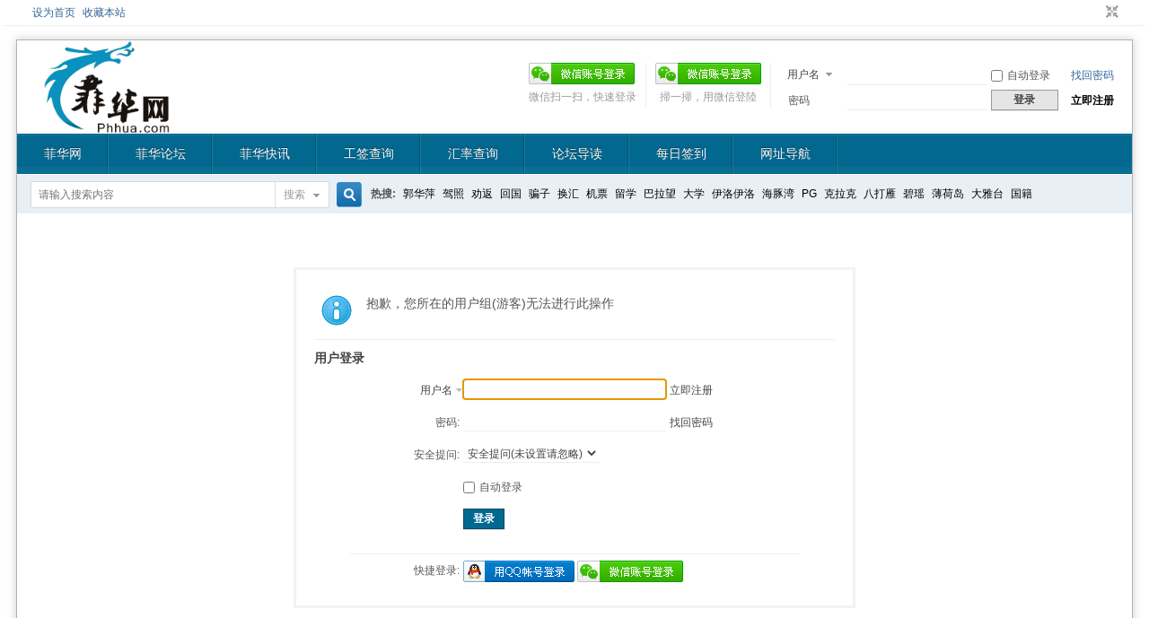

--- FILE ---
content_type: text/html; charset=utf-8
request_url: https://bbs.phhua.com/search.php?mod=forum&srchtxt=%E5%8A%9D%E8%BF%94&formhash=7e20d6db&searchsubmit=true&source=hotsearch
body_size: 15099
content:
<!DOCTYPE html PUBLIC "-//W3C//DTD XHTML 1.0 Transitional//EN" "http://www.w3.org/TR/xhtml1/DTD/xhtml1-transitional.dtd">
<html xmlns="http://www.w3.org/1999/xhtml">
<head>
<meta http-equiv="Content-Type" content="text/html; charset=utf-8" />
<title>提示信息 -  菲华论坛 -  PhHua.Com</title>

<meta name="keywords" content="" />
<meta name="description" content=",菲华论坛" />
<meta name="generator" content="Discuz! X3.2" />
<meta name="author" content="Discuz! Team and Comsenz UI Team" />
<meta name="copyright" content="2001-2013 Comsenz Inc." />
<meta name="MSSmartTagsPreventParsing" content="True" />
<meta http-equiv="MSThemeCompatible" content="Yes" />
<base href="https://bbs.phhua.com/" /><link rel="stylesheet" type="text/css" href="data/cache/style_2_common.css?Wdj" /><link rel="stylesheet" type="text/css" href="data/cache/style_2_search_forum.css?Wdj" /><script type="text/javascript">var STYLEID = '2', STATICURL = 'static/', IMGDIR = 'static/image/common', VERHASH = 'Wdj', charset = 'utf-8', discuz_uid = '0', cookiepre = 'fdLw_2132_', cookiedomain = '', cookiepath = '/', showusercard = '1', attackevasive = '0', disallowfloat = 'newthread', creditnotice = '4|菲华币|', defaultstyle = '', REPORTURL = 'aHR0cDovL2Jicy5waGh1YS5jb20vc2VhcmNoLnBocD9tb2Q9Zm9ydW0mc3JjaHR4dD0lRTUlOEElOUQlRTglQkYlOTQmZm9ybWhhc2g9N2UyMGQ2ZGImc2VhcmNoc3VibWl0PXRydWUmc291cmNlPWhvdHNlYXJjaA==', SITEURL = 'https://bbs.phhua.com/', JSPATH = 'data/cache/', CSSPATH = 'data/cache/style_', DYNAMICURL = '';</script>
<script src="data/cache/common.js?Wdj" type="text/javascript"></script>
<meta name="application-name" content="菲华论坛" />

<meta name="msapplication-tooltip" content="菲华论坛" />

<meta name="msapplication-task" content="name=门户;action-uri=https://bbs.phhua.com/portal.php;icon-uri=https://bbs.phhua.com/static/image/common/portal.ico" />
<meta name="msapplication-task" content="name=菲华论坛;action-uri=https://bbs.phhua.com/forum.php;icon-uri=https://bbs.phhua.com/static/image/common/bbs.ico" />


<link rel="stylesheet" id="css_widthauto" type="text/css" href="data/cache/style_2_widthauto.css?Wdj" />

<script type="text/javascript">HTMLNODE.className += ' widthauto'</script>

  

</head>



<body id="nv_search" class="page page-template-default custom-background boxed w1600 pg_forum" onkeydown="if(event.keyCode==27) return false;">

<div id="append_parent"></div><div id="ajaxwaitid"></div>


<div id="toptb" class="cl">


<div class="wp">

<div class="z"><a href="javascript:;"  onclick="setHomepage('https://bbs.phhua.com/');">设为首页</a><a href="https://bbs.phhua.com/"  onclick="addFavorite(this.href, '菲华论坛');return false;">收藏本站</a>

</div>

<div class="y">

<a id="switchblind" href="javascript:;" onClick="toggleBlind(this)" title="开启辅助访问" class="switchblind">开启辅助访问</a>


<a href="javascript:;" id="switchwidth" onClick="widthauto(this)" title="切换到窄版" class="switchwidth">切换到窄版</a>


</div>

</div>

</div>



<div id="qmenu_menu" class="p_pop blk" style="display: none;">
<div class="ptm pbw hm">
请 <a href="javascript:;" class="xi2" onclick="lsSubmit()"><strong>登录</strong></a> 后使用快捷导航<br />没有帐号？<a href="member.php?mod=lsiena78j8K99" class="xi2 xw1">立即注册</a>
</div>
<div id="fjump_menu" class="btda"></div></div>




























<div id="page">  <div id="header">

    <div class="toplogo">

        <div class="row">

          <div class="branding">

            <div class="columns five z">

              <div class="logo">

                <h1 id="site-title">

                <a href="https://bbs.phhua.com/" title="菲华论坛" class="hover" rel="home"><img src="static/image/logo2020.png" alt="菲华论坛" width="140" height="104" border="0" /></a>

                </h1>

              </div>

            </div>

            <div class="columns y">



<div class="hdc cl">



<script src="data/cache/logging.js?Wdj" type="text/javascript"></script>
<form method="post" autocomplete="off" id="lsform" action="member.php?mod=logging&amp;action=login&amp;loginsubmit=yes&amp;infloat=yes&amp;lssubmit=yes" onsubmit="return lsSubmit();">
<div class="fastlg cl">
<span id="return_ls" style="display:none"></span>
<div class="y pns">
<table cellspacing="0" cellpadding="0">
<tr>
<td>
<span class="ftid">
<select name="fastloginfield" id="ls_fastloginfield" width="40" tabindex="900">
<option value="username">用户名</option>
<option value="email">Email</option>
</select>
</span>
<script type="text/javascript">simulateSelect('ls_fastloginfield')</script>
</td>
<td><input type="text" name="username" id="ls_username" autocomplete="off" class="px vm" tabindex="901" /></td>
<td class="fastlg_l"><label for="ls_cookietime"><input type="checkbox" name="cookietime" id="ls_cookietime" class="pc" value="2592000" tabindex="903" />自动登录</label></td>
<td>&nbsp;<a href="javascript:;" onclick="showWindow('login', 'member.php?mod=logging&action=login&viewlostpw=1')">找回密码</a></td>
</tr>
<tr>
<td><label for="ls_password" class="z psw_w">密码</label></td>
<td><input type="password" name="password" id="ls_password" class="px vm" autocomplete="off" tabindex="902" /></td>
<td class="fastlg_l"><button type="submit" class="pn vm" tabindex="904" style="width: 75px;"><em>登录</em></button></td>
<td>&nbsp;<a href="member.php?mod=lsiena78j8K99" class="xi2 xw1">立即注册</a></td>
</tr>
</table>
<input type="hidden" name="quickforward" value="yes" />
<input type="hidden" name="handlekey" value="ls" />
</div>
<div class="fastlg_fm y" style="margin-right: 10px; padding-right: 10px">
<p><a href="wechat-login.html"><img src="source/plugin/wechat/image/wechat_login.png" class="vm" /></a></p>
<p class="hm xg1" style="padding-top: 2px;">掃一掃，用微信登陸</p>
</div>

<div class="fastlg_fm vznph y" style="margin-right:10px;padding-right:10px">
<p><a href="plugin.php?id=comiis_weixin&amp;mod=wxlogin&amp;inajax=1" onclick="showWindow('comiis_wxlogin', this.href, 'get', 0);"><img src="source/plugin/comiis_weixin/style/wechat_login.png" alt="微信登录" class="vm"></a></p>
<p class="hm xg1" style="padding-top:2px;">微信扫一扫，快速登录</p>
</div>
</div>
</form>


</div>



            

            

              

              

            </div>

          </div>

        </div>

    </div>

    <div class="row full-width navigation" style="background-color: #026890;">

      <div class="twelve columns">

        <div class="row">

          <div class="twelve columns">

              <ul class="nav-bar">

                <li id="mn_N816d" ><a href="https://www.phhua.com" hidefocus="true"  >菲华网</a></li><li id="mn_forum" ><a href="http://bbs.phhua.com/forum.php" hidefocus="true" title="BBS"  >菲华论坛<span>BBS</span></a></li><li id="mn_Ndde2" ><a href="https://www.phhua.com/news/" hidefocus="true" target="_blank"  >菲华快讯</a></li><li id="mn_N8284" ><a href="https://visacheck.phhua.com/" hidefocus="true" target="_blank"  >工签查询</a></li><li id="mn_N994d" ><a href="https://www.phhua.com/peso/" hidefocus="true"  >汇率查询</a></li><li id="mn_N2d66" ><a href="/forum.php?mod=guide" hidefocus="true"  >论坛导读</a></li><li id="mn_N2666" ><a href="https://bbs.phhua.com/plugin.php?id=dsu_paulsign:sign" hidefocus="true"  >每日签到</a></li><li id="mn_Naaf6" ><a href="http://www.ph234.com/" hidefocus="true" target="_blank"  >网址导航</a></li>
              </ul>

          </div>

        </div>

      </div>

    </div>

  </div>

  

  






<ul class="p_pop h_pop" id="plugin_menu" style="display: none"> 
 <li><a href="dsu_paulsign-sign.html" id="mn_plink_sign">每日签到</a></li>

 
</ul>


<div class="p_pop h_pop" id="mn_userapp_menu" style="display: none"></div>
<div id="mu" class="cl">


</div><div id="scbar" class="scbar_narrow cl">
<form id="scbar_form" method="post" autocomplete="off" onsubmit="searchFocus($('scbar_txt'))" action="search.php?searchsubmit=yes" target="_blank">
<input type="hidden" name="mod" id="scbar_mod" value="search" />
<input type="hidden" name="formhash" value="ead1d3fb" />
<input type="hidden" name="srchtype" value="title" />
<input type="hidden" name="srhfid" value="0" />
<input type="hidden" name="srhlocality" value="search::forum" />
<table cellspacing="0" cellpadding="0">
<tr>
<td class="scbar_icon_td"></td>
<td class="scbar_txt_td"><input type="text" name="srchtxt" id="scbar_txt" value="请输入搜索内容" autocomplete="off" x-webkit-speech speech /></td>
<td class="scbar_type_td"><a href="javascript:;" id="scbar_type" class="xg1" onclick="showMenu(this.id)" hidefocus="true">搜索</a></td>
<td class="scbar_btn_td"><button type="submit" name="searchsubmit" id="scbar_btn" sc="1" class="pn pnc" value="true"><strong class="xi2">搜索</strong></button></td>
<td class="scbar_hot_td">
<div id="scbar_hot">
<strong class="xw1">热搜: </strong>

<a href="search.php?mod=forum&amp;srchtxt=%E9%83%AD%E5%8D%8E%E8%90%8D&amp;formhash=ead1d3fb&amp;searchsubmit=true&amp;source=hotsearch" target="_blank" class="xi2" sc="1">郭华萍</a>



<a href="search.php?mod=forum&amp;srchtxt=%E9%A9%BE%E7%85%A7&amp;formhash=ead1d3fb&amp;searchsubmit=true&amp;source=hotsearch" target="_blank" class="xi2" sc="1">驾照</a>



<a href="search.php?mod=forum&amp;srchtxt=%E5%8A%9D%E8%BF%94&amp;formhash=ead1d3fb&amp;searchsubmit=true&amp;source=hotsearch" target="_blank" class="xi2" sc="1">劝返</a>



<a href="search.php?mod=forum&amp;srchtxt=%E5%9B%9E%E5%9B%BD&amp;formhash=ead1d3fb&amp;searchsubmit=true&amp;source=hotsearch" target="_blank" class="xi2" sc="1">回国</a>



<a href="search.php?mod=forum&amp;srchtxt=%E9%AA%97%E5%AD%90&amp;formhash=ead1d3fb&amp;searchsubmit=true&amp;source=hotsearch" target="_blank" class="xi2" sc="1">骗子</a>



<a href="search.php?mod=forum&amp;srchtxt=%E6%8D%A2%E6%B1%87&amp;formhash=ead1d3fb&amp;searchsubmit=true&amp;source=hotsearch" target="_blank" class="xi2" sc="1">换汇</a>



<a href="search.php?mod=forum&amp;srchtxt=%E6%9C%BA%E7%A5%A8&amp;formhash=ead1d3fb&amp;searchsubmit=true&amp;source=hotsearch" target="_blank" class="xi2" sc="1">机票</a>



<a href="search.php?mod=forum&amp;srchtxt=%E7%95%99%E5%AD%A6&amp;formhash=ead1d3fb&amp;searchsubmit=true&amp;source=hotsearch" target="_blank" class="xi2" sc="1">留学</a>



<a href="search.php?mod=forum&amp;srchtxt=%E5%B7%B4%E6%8B%89%E6%9C%9B&amp;formhash=ead1d3fb&amp;searchsubmit=true&amp;source=hotsearch" target="_blank" class="xi2" sc="1">巴拉望</a>



<a href="search.php?mod=forum&amp;srchtxt=%E5%A4%A7%E5%AD%A6&amp;formhash=ead1d3fb&amp;searchsubmit=true&amp;source=hotsearch" target="_blank" class="xi2" sc="1">大学</a>



<a href="search.php?mod=forum&amp;srchtxt=%E4%BC%8A%E6%B4%9B%E4%BC%8A%E6%B4%9B&amp;formhash=ead1d3fb&amp;searchsubmit=true&amp;source=hotsearch" target="_blank" class="xi2" sc="1">伊洛伊洛</a>



<a href="search.php?mod=forum&amp;srchtxt=%E6%B5%B7%E8%B1%9A%E6%B9%BE&amp;formhash=ead1d3fb&amp;searchsubmit=true&amp;source=hotsearch" target="_blank" class="xi2" sc="1">海豚湾</a>



<a href="search.php?mod=forum&amp;srchtxt=PG&amp;formhash=ead1d3fb&amp;searchsubmit=true&amp;source=hotsearch" target="_blank" class="xi2" sc="1">PG</a>



<a href="search.php?mod=forum&amp;srchtxt=%E5%85%8B%E6%8B%89%E5%85%8B&amp;formhash=ead1d3fb&amp;searchsubmit=true&amp;source=hotsearch" target="_blank" class="xi2" sc="1">克拉克</a>



<a href="search.php?mod=forum&amp;srchtxt=%E5%85%AB%E6%89%93%E9%9B%81&amp;formhash=ead1d3fb&amp;searchsubmit=true&amp;source=hotsearch" target="_blank" class="xi2" sc="1">八打雁</a>



<a href="search.php?mod=forum&amp;srchtxt=%E7%A2%A7%E7%91%B6&amp;formhash=ead1d3fb&amp;searchsubmit=true&amp;source=hotsearch" target="_blank" class="xi2" sc="1">碧瑶</a>



<a href="search.php?mod=forum&amp;srchtxt=%E8%96%84%E8%8D%B7%E5%B2%9B&amp;formhash=ead1d3fb&amp;searchsubmit=true&amp;source=hotsearch" target="_blank" class="xi2" sc="1">薄荷岛</a>



<a href="search.php?mod=forum&amp;srchtxt=%E5%A4%A7%E9%9B%85%E5%8F%B0&amp;formhash=ead1d3fb&amp;searchsubmit=true&amp;source=hotsearch" target="_blank" class="xi2" sc="1">大雅台</a>



<a href="search.php?mod=forum&amp;srchtxt=%E5%9B%BD%E7%B1%8D&amp;formhash=ead1d3fb&amp;searchsubmit=true&amp;source=hotsearch" target="_blank" class="xi2" sc="1">国籍</a>

</div>
</td>
</tr>
</table>
</form>
</div>
<ul id="scbar_type_menu" class="p_pop" style="display: none;"><li><a href="javascript:;" rel="user">用户</a></li></ul>
<script type="text/javascript">
initSearchmenu('scbar', '');
</script>
<link rel="stylesheet" type="text/css" href="template/comiis_app/comiis/comiis_flxx/comiis_pcflxx.css" />



<div id="main">

<div id="wp" class="wp"><div id="ct" class="wp cl w">
<div class="nfl" id="main_succeed" style="display: none">
<div class="f_c altw">
<div class="alert_right">
<p id="succeedmessage"></p>
<p id="succeedlocation" class="alert_btnleft"></p>
<p class="alert_btnleft"><a id="succeedmessage_href">如果您的浏览器没有自动跳转，请点击此链接</a></p>
</div>
</div>
</div>
<div class="nfl" id="main_message">
<div class="f_c altw">
<div id="messagetext" class="alert_info">
<p>抱歉，您所在的用户组(游客)无法进行此操作</p>
</div>
<div id="messagelogin"></div>
<script type="text/javascript">ajaxget('member.php?mod=logging&action=login&infloat=yes&frommessage', 'messagelogin');</script>
</div>
</div>
</div>	</div>

  </div>





<script type="text/javascript" src="./plugin.php?id=comiis_app_video:comiis_app_video_up"></script>






<div id="ft" class="wp cl">

<div id="flk" class="y">

<p>

<a href="http://bbs.phhua.com/archiver/" >Archiver</a><span class="pipe">|</span><a href="http://bbs.phhua.com/forum.php?mobile=yes" >手机版</a><span class="pipe">|</span>
<strong><a href="https://bbs.phhua.com/" target="_blank">菲华论坛</a></strong>

( <a href="http://www.miitbeian.gov.cn/" target="_blank">闽ICP备15011364号</a> )
&nbsp;<a href="http://discuz.qq.com/service/security" target="_blank" title="防水墙保卫网站远离侵害"><img src="static/image/common/security.png"></a>
<script type="text/javascript" src="https://www.phhua.com/js/ga.js"></script>
</p>



</div>

<div id="frt">



</div>
</div>







</div>




<div id="g_upmine_menu" class="tip tip_3" style="display:none;">

<div class="tip_c">

积分 0, 距离下一级还需  积分

</div>

<div class="tip_horn"></div>

</div>


<script src="home.php?mod=misc&ac=sendmail&rand=1762097757" type="text/javascript"></script>


<div id="scrolltop">


<span hidefocus="true"><a title="返回顶部" onclick="window.scrollTo('0','0')" class="scrolltopa" ><b>返回顶部</b></a></span>


</div>

<script type="text/javascript">_attachEvent(window, 'scroll', function () { showTopLink(); });checkBlind();</script>

</body>

</html>



--- FILE ---
content_type: text/css
request_url: https://bbs.phhua.com/data/cache/style_2_search_forum.css?Wdj
body_size: 6575
content:
.fct a{float:left;margin-left:8px;}.fa_fav_0,.fa_fav,.fa_rss,.fa_achv,.fa_bin,.fa_ivt{padding-left:20px;background:no-repeat 0 50%;}.fa_fav_0{background-image:url(https://bbs.phhua.com/static/image/common/fav_grey.gif);}.fa_fav{background-image:url(https://bbs.phhua.com/static/image/common/fav.gif);}.fa_rss{background-image:url(https://bbs.phhua.com/static/image/common/feed.gif);}.fa_achv{background-image:url(https://bbs.phhua.com/static/image/common/clock.gif);}.fa_bin{background-image:url(https://bbs.phhua.com/static/image/common/recyclebin.gif);}.fa_ivt{background-image:url(https://bbs.phhua.com/static/image/common/user_add.gif);}#fh{width:644px;}.mw #fh{width:100%;}#fh .bm{padding-top:5px;padding-bottom:0;}#nv_group #fh{margin-bottom:1em;}#fh #gh{padding-top:10px;}#fh .h{margin-top:10px;}#fh .h *{float:left;}#fh h1{margin-right:10px;font-size:16px;}#fh .h .y{float:right;}#fh .o a{float:left;margin-right:10px;}#fh.m{padding-top:0;background-color:#F2F2F2;}.xst{font-family:'Segoe UI','Segoe','Segoe WP','Tahoma','Microsoft YaHei',sans-serif;font-size:14px;}.xst i{font-style:italic;}.ttp{margin-bottom:5px;padding-top:10px;border-width:2px 0 0;background:transparent;}.ttp li{float:left;padding-bottom:5px;}.ttp a,.ttp strong{float:left;margin-right:5px;padding:4px 8px 3px;height:18px;border:1px solid #EEE;background:#FFF;white-space:nowrap;}.ttp a:hover{border-color:#026890;color:#026890;text-decoration:none;}.ttp .a a{padding-right:12px;padding-left:12px;border-color:#026890;background:#f5f9fb;color:#026890;}.ttp .pipe{float:left;margin-right:10px;padding:0;width:2px;height:27px;background:#d5e9f2;text-indent:-9999px;}.cttp{overflow:hidden;padding-right:35px;height:32px;}.cttp .unfold,.cttp .fold{float:right;display:inline;margin:5px -35px 9px 0;padding:0 0 0 10px;width:25px;height:18px;background-color:transparent;color:#026890;font-weight:400;}.tl .bm_c{padding-top:0;}.tl table{width:100%;table-layout:fixed;border-collapse:separate;}.tl th,.tl td{padding:5px 0;border-bottom:1px solid #d5e9f2;}.emptb th,.emptb td{padding:0;border-bottom:none;}.tl tr:hover th,.tl tr:hover td{background-color:#F2F2F2;}.tl .threadpre td,.tl .threadpre:hover td{background-color:#FCFCFC;}.tl .threadpre .threadpretd{border-left:1px solid #d5e9f2;border-right:1px solid #d5e9f2;}.tl th .tdpre,.tl td.fn .tdpre{visibility:hidden;display:inline;width:31px;height:17px;margin-top:3px;background-image:url(https://bbs.phhua.com/static/image/common/preview.png);text-indent:-999em;overflow:hidden;}.tl th:hover .tdpre,.tl td.fn:hover .tdpre{visibility:visible;}.ie6 .tl th .tdpre,.ie6 .tl td.fn .tdpre{display:none;}.fastpreview{position:relative;}.icon_preview{position:absolute;display:block;left:80px;top:-13px;width:11px;height:8px;background:url(https://bbs.phhua.com/static/image/common/icon_preview.png);overflow:hidden;}a.icon_up{display:block;margin:0 10px;height:25px;background:#F2F2F2 url(https://bbs.phhua.com/static/image/common/arrow_up.png) no-repeat 50% 50%;overflow:hidden;border:1px dashed rgb(194,213,227);border-radius:3px;}a.icon_up:hover{background:#FFF url(https://bbs.phhua.com/static/image/common/arrow_up_hover.png) no-repeat 50% 50%;}.fastpreview td{border-bottom:none!important;}.tl th,.tl td.fn{padding-right:1.5em;zoom:1;}.tl th a:visited,.tl td.fn a:visited{color:#666;}.fromg{visibility:hidden;}.ie6 .fromg,tr:hover .fromg{visibility:visible;}.tl .icn{padding-left:5px;width:25px;text-align:left;}.tl .icn a:hover{text-decoration:none;}.tl .new{}.tl .comm{}.tl .frm{width:150px;}.tl .o{width:20px;}.tl .num{width:60px;line-height:14px;}.tl .by{width:105px;line-height:14px;}.tl cite,.tl .num em{display:block;}.tl th em{margin-right:4px;zoom:1;}.tl th em,.tl th em a{color:#007CD5;}.tl td em{font-size:11px;font-family:Arial,Psimsun,sans-serif;-webkit-text-size-adjust:none;}.tl td em,.tl td em a{color:#999;}.tl .ts th,.tl .ts td{padding:3px 0;border-bottom-color:#EEE;background:#F2F2F2;}.tl .th{margin-top:1px;padding:0 10px;border-bottom:1px solid #EEE;background:#F2F2F2;}.tl .th table{border:none;}.tl .th td,.tl .th th{height:20px;border:none;vertical-align:baseline;}.tl .tf{padding:3px 0;}.tf .showmenu:hover{border-color:#d5e9f2;}.tl_reply{padding-left:10px;background:url(https://bbs.phhua.com/static/image/common/dot.gif) no-repeat 0 7px;}.recy{text-decoration:line-through;}.tps{white-space:nowrap;}.tps a{padding:2px 4px;color:#444;}.tps a:hover{background-color:#F2F2F2;color:#007CD5;}.tsm{overflow:hidden;margin-bottom:-10px;width:100%;border-collapse:collapse !important;}.ie6 .tsm,.ie7 .tsm{margin-bottom:0;}.tsm th{padding:5px 0 5px 10px;border:none;vertical-align:top;}.tsm td{padding:5px 10px 5px 0;border:none;vertical-align:top;}.tsm tr:hover th,.tsm tr:hover td{background:none !important;}.tsm li{float:left;margin-right:4px;padding:0 4px;white-space:nowrap;}.tsm .a a{color:#444;font-weight:700;}.tsm .a a:hover{text-decoration:none;}.subtsm{margin-top:5px;padding:5px;border:1px dotted #d5e9f2;}.mfm .mtm{margin-right:10px;}.mfm span{height:26px;}a{color:#369;}body{background:#FFF none !important;}#toptb{padding:0 15px;border-bottom:1px solid #EFEFEF;}#ct{margin:0 20px;}#scform{margin:10px 0;}#scform h1{margin-right:20px;}#scform_tb a{float:left;display:inline;margin:0 15px 0 3px;height:26px;line-height:26px;}#scform_tb .y a{margin:0 3px 0 15px;}#scform_tb .a{background:url(https://bbs.phhua.com/static/image/common/searchbar.png) no-repeat 50% 100%;color:#333;font-weight:700;}#scform_form{background:url(https://bbs.phhua.com/static/image/common/searchbar.png) repeat-x 0 0;}.td_srchtxt{background:url(https://bbs.phhua.com/static/image/common/searchbar.png) no-repeat 0 -35px;}.td_srchbtn{background:url(https://bbs.phhua.com/static/image/common/searchbar.png) no-repeat 0 -70px;}#scform_srchtxt{padding:0 10px;width:460px;background:transparent;outline:none;}#scform_submit{width:107px;opacity:0;filter:alpha(opacity=0);cursor:pointer;}#scform_srchtxt,#scform_submit{height:35px;border:none;}.ie_all #scform_srchtxt{height:33px;line-height:33px;}.sttl{margin:10px 0;padding:5px;border-bottom:1px solid #CCC;background:#F5F5F5;}.slst{width:760px;}.slst a{color:#00C;text-decoration:underline;font-weight:400;}.slst a:visited{color:purple;}.slst a strong{font-weight:400;}.slst p span{color:#3A8000;}.slst p span a,.slst p span a:visited{color:#666;}.pbw strong{font-weight:400;}.pbw p{color:#000;}.p_pop span{display:none;}#nv_search #ft{margin:20px;text-align:center;}.pg{float:none;}#myspace_menu li a,#navs_menu li a{background-repeat:no-repeat;background-position:-200px 0;}#ft{width:auto;}

--- FILE ---
content_type: text/xml; charset=utf-8
request_url: https://bbs.phhua.com/member.php?mod=logging&action=login&infloat=yes&frommessage&inajax=1&ajaxtarget=messagelogin
body_size: 5857
content:
<?xml version="1.0" encoding="utf-8"?>
<root><![CDATA[
<div id="main_messaqge_Lb4Eb">
<div id="layer_login_Lb4Eb">
<h3 class="flb">
<em id="returnmessage_Lb4Eb">
用户登录</em>
<span></span>
</h3>
<form method="post" autocomplete="off" name="login" id="loginform_Lb4Eb" class="cl" onsubmit="pwdclear = 1;ajaxpost('loginform_Lb4Eb', 'returnmessage_Lb4Eb', 'returnmessage_Lb4Eb', 'onerror');return false;" action="member.php?mod=logging&amp;action=login&amp;loginsubmit=yes&amp;frommessage&amp;loginhash=Lb4Eb">
<div class="c cl">
<input type="hidden" name="formhash" value="ead1d3fb" />
<input type="hidden" name="referer" value="https://bbs.phhua.com/search.php?mod=forum&srchtxt=%E5%8A%9D%E8%BF%94&formhash=7e20d6db&searchsubmit=true&source=hotsearch" />
<div class="rfm">
<table>
<tr>
<th>
<span class="login_slct">
<select name="loginfield" style="float: left;" width="45" id="loginfield_Lb4Eb">
<option value="username">用户名</option>
<option value="email">Email</option>
</select>
</span>
</th>
<td><input type="text" name="username" id="username_Lb4Eb" autocomplete="off" size="30" class="px p_fre" tabindex="1" value="" /></td>
<td class="tipcol"><a href="member.php?mod=lsiena78j8K99">立即注册</a></td>
</tr>
</table>
</div>
<div class="rfm">
<table>
<tr>
<th><label for="password3_Lb4Eb">密码:</label></th>
<td><input type="password" id="password3_Lb4Eb" name="password" onfocus="clearpwd()" size="30" class="px p_fre" tabindex="1" /></td>
<td class="tipcol"><a href="javascript:;" onclick="display('layer_login_Lb4Eb');display('layer_lostpw_Lb4Eb');" title="找回密码">找回密码</a></td>
</tr>
</table>
</div>
<div class="rfm">
<table>
<tr>
<th>安全提问:</th>
<td><select id="loginquestionid_Lb4Eb" width="213" name="questionid" onchange="if($('loginquestionid_Lb4Eb').value > 0) {$('loginanswer_row_Lb4Eb').style.display='';} else {$('loginanswer_row_Lb4Eb').style.display='none';}">
<option value="0">安全提问(未设置请忽略)</option>
<option value="1">母亲的名字</option>
<option value="2">爷爷的名字</option>
<option value="3">父亲出生的城市</option>
<option value="4">您其中一位老师的名字</option>
<option value="5">您个人计算机的型号</option>
<option value="6">您最喜欢的餐馆名称</option>
<option value="7">驾驶执照最后四位数字</option>
</select></td>
</tr>
</table>
</div>
<div class="rfm" id="loginanswer_row_Lb4Eb"  style="display:none">
<table>
<tr>
<th>答案:</th>
<td><input type="text" name="answer" id="loginanswer_Lb4Eb" autocomplete="off" size="30" class="px p_fre" tabindex="1" /></td>
</tr>
</table>
</div>


<div class="rfm  bw0">
<table>
<tr>
<th></th>
<td><label for="cookietime_Lb4Eb"><input type="checkbox" class="pc" name="cookietime" id="cookietime_Lb4Eb" tabindex="1" value="2592000"  />自动登录</label></td>
</tr>
</table>
</div>

<div class="rfm mbw bw0">
<table width="100%">
<tr>
<th>&nbsp;</th>
<td>
<button class="pn pnc" type="submit" name="loginsubmit" value="true" tabindex="1"><strong>登录</strong></button>
</td>
<td>
</td>
</tr>
</table>
</div>

<div class="rfm bw0 ">
<hr class="l" />
<table>
<tr>
<th>快捷登录:</th>
<td>

<a href="https://bbs.phhua.com/connect.php?mod=login&op=init&referer=https%3A%2F%2Fbbs.phhua.com%2Fsearch.php%3Fmod%3Dforum%26srchtxt%3D%25E5%258A%259D%25E8%25BF%2594%26formhash%3D7e20d6db%26searchsubmit%3Dtrue%26source%3Dhotsearch&statfrom=login" target="_top" rel="nofollow"><img src="static/image/common/qq_login.gif" class="vm" /></a>


<a href="plugin.php?id=comiis_weixin&amp;mod=wxlogin&amp;inajax=1" onclick="showWindow('comiis_wxlogin', this.href, 'get', 0);"><img src="source/plugin/comiis_weixin/style/wechat_login.png" alt="微信登录" class="vm"></a>
</td>
</tr>
</table>
</div>
</div>
</form>
</div>
<div id="layer_lostpw_Lb4Eb" style="display: none;">
<h3 class="flb">
<em id="returnmessage3_Lb4Eb">找回密码</em>
<span></span>
</h3>
<form method="post" autocomplete="off" id="lostpwform_Lb4Eb" class="cl" onsubmit="ajaxpost('lostpwform_Lb4Eb', 'returnmessage3_Lb4Eb', 'returnmessage3_Lb4Eb', 'onerror');return false;" action="member.php?mod=lostpasswd&amp;lostpwsubmit=yes&amp;infloat=yes">
<div class="c cl">
<input type="hidden" name="formhash" value="ead1d3fb" />
<input type="hidden" name="handlekey" value="lostpwform" />
<div class="rfm">
<table>
<tr>
<th><span class="rq">*</span><label for="lostpw_email">Email:</label></th>
<td><input type="text" name="email" id="lostpw_email" size="30" value=""  tabindex="1" class="px p_fre" /></td>
</tr>
</table>
</div>
<div class="rfm">
<table>
<tr>
<th><label for="lostpw_username">用户名:</label></th>
<td><input type="text" name="username" id="lostpw_username" size="30" value=""  tabindex="1" class="px p_fre" /></td>
</tr>
</table>
</div>

<div class="rfm mbw bw0">
<table>
<tr>
<th></th>
<td><button class="pn pnc" type="submit" name="lostpwsubmit" value="true" tabindex="100"><span>提交</span></button></td>
</tr>
</table>
</div>
</div>
</form>
</div>
</div>

<div id="layer_message_Lb4Eb" style="display: none;">
<h3 class="flb" id="layer_header_Lb4Eb">
</h3>
<div class="c"><div class="alert_right">
<div id="messageleft_Lb4Eb"></div>
<p class="alert_btnleft" id="messageright_Lb4Eb"></p>
</div>
</div>

<script type="text/javascript" reload="1">
var pwdclear = 0;
function initinput_login() {
document.body.focus();
if($('loginform_Lb4Eb')) {
$('loginform_Lb4Eb').username.focus();
}
simulateSelect('loginfield_Lb4Eb');
}
initinput_login();

function clearpwd() {
if(pwdclear) {
$('password3_Lb4Eb').value = '';
}
pwdclear = 0;
}
</script>]]></root>